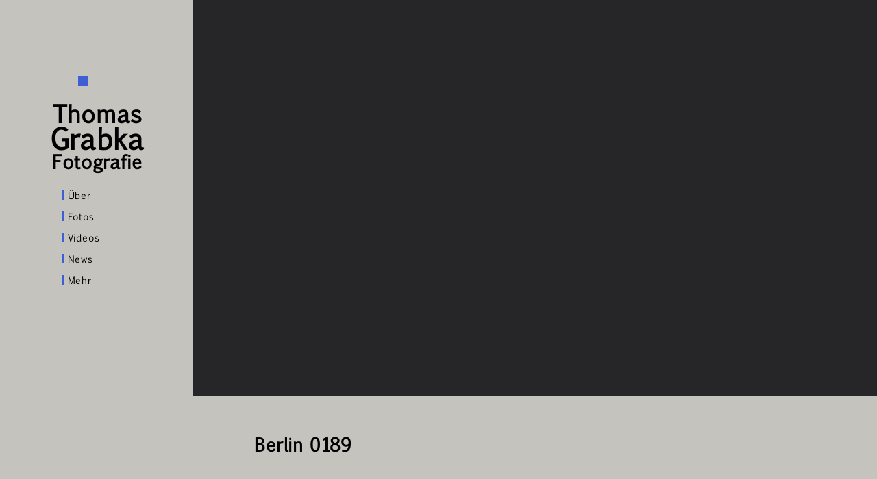

--- FILE ---
content_type: text/css
request_url: https://grabka-fotografie.de/wp-content/themes/Grabka2020/css/styles.css?ver=1.0
body_size: 25203
content:
/* @package grabka */

/* ###### Setting Defaults ###### */

body {
  margin: 0;
  padding: 0;
  background: #262629;
  font-family: 'EuphemiaUCAS', sans-serif;
  font-weight: normal;
  letter-spacing: 0.8px;
  font-size: 13px;
}
a {
  text-decoration: none;
  color: black;
}
ul {
  list-style: none;
  padding: 0;
  margin: 0;
}
h3 {
  /* font-size: 28px; */
}
h4 {
  margin-bottom: 6px;
}

/* Link Animation */
a {
  position: relative;
  z-index: 2;
  margin-left: 5px;
}
a::before {
  content: ' ';
  display: inline-block;
  position: absolute;
  top: 1px;
  left: -7px;
  width: 5px;
  height: 5px;
  /*! margin-right: 3px; */
  background: #405ed3;
  /* line-height: 100px; */
  transition: width 0.4s ease, left 0.8s ease, top 0.8s ease, height 0.4s ease;
  transition-delay: 1.4s;
  z-index: -1;
}
a:hover::before {
  transition-delay: 0s;
  /* width: 14px; */
  width: 100%;
  top: 15px;
  left: 0px;
  height: 2px;
}
/* List Animation */
ul li a {
  margin-left: 6px;
}
ul li a::before {
  content: ' ';
  position: relative;
  top: 1px;
  left: -5px;
  width: 3px;
  height: 14px;
  margin-right: 0px;
  background: #405ed3;
  display: inline-block;
  transition: width 1.2s ease;
}
ul li a:hover::before {
  top: 1px;
  height: 14px;
  width: 14px;
  left: -5px;
  transition-duration: 0.4s;
}
.main_wrap ul li a::before {
  top: 1px;
  left: -5px;
  width: 2px;
  height: 11px;
  margin-right: 0px;
}
.main_wrap ul li a:hover::before {
  width: 11px;
}
.secondary-menu ul li a::before {
  top: 1px;
  left: -5px;
  width: 3px;
  height: 14px;
}
.secondary-menu ul li a:hover::before {
  width: 14px;
}
ul li.current-menu-parent a::before {
  width: 14px;
}

/* ###### NAVIGATOR ###### */

.main_nav {
  position: fixed;
  top: 0;
  left: 0;
  width: 22vw;
  height: 60vh;
  background: #c4c3be;
  display: flex;
  flex-direction: column;
  align-items: center;
  justify-content: center;
  grid-template-rows: min-content 5vh min-content 1vh;
  grid-template-columns: 230px;
  z-index: 10;
  padding-top: 10vh;
  transition: left 0.6s ease;
}
/* CoverUp */
.main_nav::after {
  content: ' ';
  background: linear-gradient(#c4c3be, transparent);
  background: -webkit-linear-gradient(rgb(196, 195, 190), rgba(196, 195, 190, 0));

  display: inline-block;
  height: 10vh;
  width: 100%;
  position: absolute;
  bottom: -10vh;
  left: 0;
}
.main_permalink {
  margin-bottom: 3vh;
}
.primary-menu,
.secondary-menu {
  font-size: 14px;
}
#desktop_menu {
  width: 168px;
  margin-left: 2vw;
}
.main_nav ul {
  list-style: none;
  padding: 0;
}
.main_nav ul li {
  margin-bottom: 12px;
}
.main_nav ul li a {
  padding: 4px 0px 4px 20px;
}
.page-parent #menu-hauptmenue > li.current-menu-item > a::before {
  width: 14px;
}

/* Submenu */

.main_nav ul.sub-menu {
  margin-left: 14px;
  height: auto;
  overflow: hidden;
  transition: max-height 0.6s 0.4s cubic-bezier(0.37, 0, 0.63, 1);
  max-height: 0px;
}
.main_nav .active ul.sub-menu,
.current-menu-parent ul.sub-menu {
  max-height: 320px;
}
.main_nav ul.sub-menu li {
  margin-bottom: 0px;
  margin-top: 8px;
}
.main_nav ul.sub-menu li a {
  /* padding: 4px 20px; */
}
.main_nav ul.sub-menu li a::before {
  width: 0;
  transition-duration: 0.4s;
}
.main_nav ul.sub-menu li.current-menu-item a {
  font-weight: bold;
}
.main_nav ul.sub-menu li.current-menu-item a::before {
  width: 3px !important;
}
.main_nav ul.sub-menu li a:hover::before {
  width: 3px;
}

/* Scroll Event Menü Animation */
#menu-hauptmenue > li.active > a::before {
  width: 14px;
  transition-duration: 0.8s;
}

/* Burgermenue */

.navi_burger_menu {
  cursor: pointer;
  position: fixed;
  left: -48px;
  top: 0px;
  z-index: 100;
  display: none;
  /* background: #c4c3be; */
  background-color: #405ed3;
  padding: 6px 9px;
  /* border-bottom-left-radius: 12px; */
  transition: transform 0.6s ease;
  transform: rotate(180deg);
  transform-origin: right;
}
.navi_burger_menu.turned {
  transform: rotate(0deg);
}
.navi_burger_menu::before {
  content: unset;
}
.navi_burger_menu::after {
  content: ' ';
  background: url(../img/close.svg) center / 22px no-repeat;
  height: 30px;
  width: 30px;
  color: black;
  position: absolute;
  right: -41px;
  top: 12px;
  font-size: 40px;
  /*! border: 2px solid black; */
  /*! border-radius: 50%; */
}
.navi_bar1,
.navi_bar2,
.navi_bar3 {
  width: 30px;
  height: 4px;
  /* background-color: #405ed3; */
  background: #c4c3be;
  margin: 6px 0;
  /* transition: transform 0.4s 0.7s ease, opacity 0.4s 0.7s ease; */
}

/* ###### MAIN ###### */

.main_wrap {
  height: 100vh;
  scroll-snap-type: mandatory;
  scroll-snap-points-y: repeat(100vh);
  scroll-snap-type: y mandatory;
  -webkit-scroll-snap-type: y mandatory;
  overflow: scroll;
  scroll-behavior: smooth;
  overflow-scrolling: touch;
  -webkit-overflow-scrolling: touch;
  max-width: 100vw;
  overflow-x: hidden;
}
.page_title {
  /* display: grid; */
  font-weight: 600;
  font-size: 27px;
  line-height: 40px;
  position: relative;
  /* margin-left: 47px; */
}
a.main_permalink::before {
  display: none;
}
.page_title .title_zero {
  font-size: 34.5px;
  margin-left: 2px;
}
.page_title .title_one {
  font-size: 41.1px;
  line-height: 33px;
  margin-left: -2px;
}
.page_title .title_two {
  padding-left: 1px;
  line-height: 36px;
}
.page_title::before {
  position: absolute;
  top: -34px;
  left: 39px;
  content: ' ';
  height: 15px;
  width: 15px;
  background: #405ed3;
  display: block;
  transition: margin 0.6s ease, width 0.6s ease, height 0.6s ease;
}
/* a.main_permalink:hover .page_title::before {
  height: 12px;
  width: 12px;
  margin: 0 0 1px 1px;
} */
.chapter {
  scroll-snap-align: start;
  display: grid;
  /* display: flex; */
  grid-template-columns: 22vw 1fr;
  align-items: center;
  justify-content: left;
  position: relative;
}
#real_top {
  height: 100vh;
}
.chapter .nav_info_wrap {
  background: #c4c3be;
  height: 100vh;
  width: 22vw;
  display: grid;
  /* display: flex; */
  grid-template-rows: 1fr auto auto;
  grid-template-columns: auto;
  justify-content: right;
  padding-bottom: 32px;
  box-sizing: border-box;
  z-index: 0;
  flex-direction: column;
  justify-content: flex-end;
  text-align: right;
}
.nav_info_wrap .nav_info,
.nav_info_wrap .nav_info_link {
  padding: 4px 8px;
}
.nav_info_wrap .nav_info p,
.nav_info_wrap .nav_info_link ul {
  margin: 0;
}
.nav_info {
  font-weight: bold;
}

/* ###### PROFILE ###### */

.chapter .profil_wrap {
  box-sizing: border-box;
  color: #c4c3be;
  padding: 2vh 5vw;
  width: 78vw;
}
.profil_wrap .profil_text {
  line-height: 22px;
}
.wp-block-image .alignright {
  margin-top: -18px;
}
.wp-block-image img {
  box-shadow: 4px 4px 28px black;
}
.profil_text a {
  color: #c4c3be;
}

/* ###### FRONT PAGE PORTFOLIO ###### */

.chapter_content {
  height: 86vh;
  width: 78vw;
  justify-self: center;
  display: flex;
  flex-direction: column;
  align-items: center;
  justify-content: center;
}
.category_name {
  width: 100%;
  text-align: right;
  padding-right: 2vw;
  margin-top: 0;
  position: absolute;
  top: 20px;
  right: 0;
  color: #c4c3be;
}
.page-child .category_name {
  position: fixed;
}
.page-child .category_name::before {
  content: ' ';
  display: inline-block;
  position: relative;
  top: 1px;
  left: -7px;
  width: 15px;
  height: 15px;
  /*! margin-right: 3px; */
  background: #405ed3;
  /* line-height: 100px; */
  transition: width 0.4s ease, left 0.8s ease, top 0.8s ease, height 0.4s ease;
  transition-delay: 1.4s;
  z-index: -1;
}
.category_name a {
  color: #c4c3be;
}
.category_name a::before {
  content: unset;
}
.category_name.blog_name {
  display: none;
}

.chapter_link::before {
  content: unset;
}
.portf_pic_wrap {
  height: 86vh;
  width: 58vw;
  justify-self: center;
  max-width: 900px;
  display: flex;
  align-items: center;
  justify-content: center;
  position: relative;
}
.portf_pic {
  background-size: contain;
  background-repeat: no-repeat;
  background-position: center;
  width: auto;
  box-shadow: 4px 4px 28px;
}
.portf_pic.potrait {
  height: 100%;
  width: auto;
}
.portf_pic.landscape {
  width: 100%;
  height: auto;
}
.portf_pic.quadrat {
  width: 100%;
  height: auto;
  max-height: 100vh;
}
.portf_pic.potrait svg {
  height: 100%;
  width: auto;
}
.portf_pic.landscape svg {
  height: auto;
  width: 100%;
}
.portf_pic.quadrat svg {
  height: auto;
  width: 100%;
}
.portf_pic_ol {
  position: absolute;
  width: 100%;
  height: auto;
}

/* Video */

.portf_video_wrap {
  height: 86vh;
  width: 58vw;
  display: flex;
  justify-self: center;
  max-width: 900px;
  align-items: center;
  justify-content: center;
}
.portf_video iframe {
  height: 32vw;
  width: 58vw;
  border-style: none;
  box-shadow: 4px 4px 28px;
}
.lazy-load-div {
  background-size: cover !important;
  transition: opacity 0.6s ease;
  opacity: 1;
  box-shadow: 4px 4px 28px black;
  height: 32vw;
  width: 58vw;
}
.lazy-load-div::before {
  transition: opacity 0.6s ease;
}
.js-lazyload--not-loaded .preview-lazyload {
  opacity: 1;
  height: 32vw !important;
  width: 58vw !important;
}
.preview-lazyload::before {
  content: unset;
}

/* iFrame Blocker a la Mr. Hide */

.iframe_blocker {
  height: 32vw;
  width: 58vw;
  background-size: cover;
  box-shadow: 4px 4px 28px black;
  display: flex;
  align-items: center;
  justify-content: center;
  overflow: hidden;
  cursor: pointer;
}
.iframe_blocker_info {
  height: 100%;
  width: 100%;
  display: flex;
  flex-direction: column;
  align-items: center;
  justify-content: center;
  padding: 2vh 2vw;
  margin-top: 2vw;
  background-color: transparent;
  transition: background-color 0.8s ease;
}
.iframe_blocker_info .play_button {
  height: 64px;
  width: 64px;
  background-image: url('../img/play_button.svg');
}
.iframe_blocker_info p {
  opacity: 0;
  transition: opacity 0.6s ease;
}
.iframe_blocker:hover .iframe_blocker_info {
  background-color: rgba(196, 195, 190, 0.8);
}
.iframe_blocker:hover .iframe_blocker_info p {
  opacity: 1;
}

/* ###### CATEGORIES ###### */

h1.cat_title {
  position: fixed;
  color: #c4c3be;
  z-index: 100;
  text-align: right;
  right: -3px;
  padding: 1vw 10vw 0.4vw 51vw;
  background: #262629;
  margin: 0;
}

/* ###### PAGE ###### */

.page_content {
  background: #c4c3be;
  padding: 5vh 7vw;
  /* margin: 5vh 5vw 5vh 5vw; */
  align-self: end;
  width: 78vw;
  box-sizing: border-box;
}
.main_nav.mn_page::after {
  background: #c4c3be;
  height: 60vh;
  bottom: -60vh;
}

/* REFERENZEN / FOOTER / MEHR */

.ref_wrap {
  background: #c4c3be;
  display: grid;
  grid-template-columns: repeat(auto-fit, minmax(180px, 1fr));
  grid-template-rows: 1fr;
  height: 100vh;
  grid-gap: 1vw;
  padding: 6vh 4vw;
  box-sizing: border-box;
  width: 78vw;
}
.ref_text {
  padding: 5px 0;
}
.ref_text h2 {
  font-size: 16px;
}
.ref_text.ref_links {
  grid-column-start: 1;
  grid-column-end: -1;
  text-align: right;
}
.ref_text.ref_links ul {
  list-style: none;
  padding: 0;
}
.ref_text.ref_links ul li {
  display: inline-block;
}
#mehr {
  position: relative;
}
.futter {
  position: absolute;
  bottom: 8px;
  right: 10px;
}
.futter ul {
  list-style: none;
  padding: 0;
}
.futter ul li {
  display: inline-block;
}
.ref_text .wp-block-image.size-large {
  margin: 0;
}
.ref_text .wp-block-image img {
  height: auto;
  box-shadow: 0px 0px 3px black;
  display: block;
  width: 80%;
}

/* ###### BLOG ###### */

.blog_eintrag {
  padding: 12px;
  margin-bottom: 34px;
}
.blog_eintrag h1 {
  margin: 2px 0 20px 0;
}
.blog_eintrag .das_date {
  /* text-align: right; */
}

.blog_eintrag .wp-block-image {
  margin-top: 42px;
  margin-bottom: 42px;
}

.blog_eintrag .wp-block-image img {
  box-shadow: 2px 2px 18px rgba(0, 0, 0, 0.2);
}

/* MEHR LADEN */

#mehr_lader {
  display: grid;
  place-items: center;
  height: 70px;
  /*! width: 120px; */
  justify-self: center;
  margin: 0 20vw;
  cursor: pointer;
}
#mehr_lader.itshappening {
  cursor: not-allowed;
}

#mehr_lader > span > div {
  height: 29px;
  width: 29px;
  background: url(../img/loading.png) center / contain no-repeat;
  transform: rotate(0deg);
  opacity: 0.6;
}
/* while loading */
#mehr_lader.itshappening > span > div {
  animation: mehrLaden 1.5s linear infinite;
}
#mehr_lader.the_end > span > div {
  opacity: 0;
}
#mehr_lader > span {
  transition: opacity 0.2s ease;
}
#mehr_lader.itshappening > span:nth-of-type(2) {
  opacity: 0;
}
#mehr_lader > span:nth-of-type(3) {
  opacity: 0;
}
/* at the end */
#mehr_lader.the_end {
  cursor: not-allowed;
}
#mehr_lader.the_end > span:nth-of-type(2) {
  opacity: 0;
}
#mehr_lader.the_end > span:nth-of-type(3) {
  opacity: 1;
}
@keyframes mehrLaden {
  0% {
    transform: rotate(0deg);
  }
  /* 50% { transform: rotate(0deg); } */
  100% {
    transform: rotate(360deg);
  }
}

/* ###### KONTAKT ###### */

.page-id-37 .page_content {
  background: #262629;
}
.page-id-37 .page_content > h1 {
  color: #c4c3be;
}
.page-id-37 .page_content > p {
  background: #c4c3be;
  padding: 8px 12px;
  margin-bottom: 62px;
}
.wpcf7-form {
  display: grid;
  grid-template-columns: repeat(3, 1fr);
  grid-gap: 22px;
}
.wpcf7-form-control-wrap {
  display: flex;
  flex-direction: column;
  justify-content: center;
  background: #c4c3be;
}
.wpcf7-form input,
.wpcf7-form textarea {
  font-family: 'Kreon', serif;
  font-size: 13px;
  letter-spacing: 0.8px;
  border-style: none;
  padding: 8px 12px;
  box-sizing: border-box;
  background: #c4c3be;
}
.wpcf7-email {
  width: 100%;
  box-sizing: border-box;
  order: 1;
}
.wpcf7-form-control-wrap.your-message {
  grid-column-start: 2;
  grid-column-end: span 2;
  grid-row-start: span 2;
  order: 2;
}
.wpcf7-form-control.wpcf7-textarea {
  height: 100%;
  width: 100%;
  padding-top: 19px;
}
.kc_captcha {
  order: 3;
}
.wpcf7-form-control.wpcf7-radio {
  display: grid;
  align-content: center;
}
.wpcf7-einverst {
  grid-column-start: span 3;
  order: 4;
  display: grid;
  grid-template-columns: auto auto;
  grid-gap: 32px;
  padding: 8px 12px;
  background: #c4c3be;
}
.ajax-loader {
  grid-column-start: span 3;
  order: 5;
}
.wpcf7-response-output {
  grid-column-start: span 3;
  order: 6;
}
.wpcf7-form-control.wpcf7-submit {
  grid-column-start: span 3;
  order: 7;
}
.kc_captcha {
  background: #c4c3be;
}
.captcha-image {
  border: none !important;
}
.captcha-image svg {
  padding: 5px;
  width: 30px !important;
  height: 30px !important;
}
.captcha-image label > input:checked + svg,
.captcha-image label > input:focus + svg {
  border-color: #405ed3 !important;
}
.captcha-image .cf7ic_instructions span,
span.wpcf7-not-valid-tip {
  color: #405ed3 !important;
  font-weight: bold;
  background: #c4c3be;
  text-align: center;
}
.wpcf7-response-output {
  border-color: #405ed3 !important;
  background: #c4c3be;
}
.wpcf7-form-control.wpcf7-submit {
  background: #405ed3;
  color: #c4c3be;
  cursor: pointer;
  padding: 8px 12px;
}
.wpcf7-acceptance .wpcf7-list-item label {
  cursor: pointer;
  display: grid;
}
.your-consent input {
  justify-self: center;
}
.wpcf7-form-control-wrap[data-name='your-message'] {
  grid-row: span 2;
  grid-column: span 2;
}

.wpcf7-spinner {
  grid-row: 5;
}

/* ###### Startseite Tip ###### */

.tip_overlay_wrap {
  margin-left: 22vw;
  width: 78vw;
  position: fixed;
  bottom: 6vh;
  display: flex;
  justify-content: center;
  opacity: 1;
  visibility: visible;
  animation-name: tipper;
  animation-duration: 2.6s;
  animation-delay: 2s;
  animation-fill-mode: forwards;
  z-index: 1000;
  pointer-events: none;
}
@keyframes tipper {
  from {
    opacity: 1;
  }
  to {
    opacity: 0;
    visibility: collapse;
  }
}
.tip_overlay_wrap > div {
  background: #262629;
  border: 1.5px solid #c4c3be;
  border-radius: 22px;
  padding: 14px 30px;
  font-size: 16px;
  color: #c4c3be;
}
.tip_overlay_wrap span {
  position: relative;
  top: -3px;
  width: 16px;
  height: 16px;
  display: inline-flex;
  justify-content: center;
  border: 1px solid black;
  border-radius: 4px;
  font-size: 10px;
}

/* ###### RESPONSIVE ###### */

@media only screen and (min-width: 1281px) and (min-height: 750px) {
  .primary-menu,
  .secondary-menu {
    font-size: 16px;
  }
}

@media only screen and (min-width: 767px) and (max-height: 700px) {
  body {
    /* font-size: 13px; */
    font-size: 10px;
  }

  .primary-menu,
  .secondary-menu {
    font-size: 12px;
  }
  .page_title {
    /* font-size: 27px; */
    font-size: 17px;
  }

  .page_title .title_zero {
    /* font-size: 34.5px; */
    font-size: 22.5px;
  }

  .page_title .title_one {
    /* font-size: 41.1px; */
    /* line-height: 33px; */
    font-size: 27.1px;
    line-height: 12px;
  }

  .page_title::before {
    /* top: -34px; */
    /* left: 39px; */
    top: -24px;
    left: 19px;
  }
}

/* font-sizes ab iPad */
@media only screen and (max-device-width: 768px) {
  body {
    /* font-size: 13px; */
    font-size: 10px;
  }

  .tip_overlay_wrap {
    display: none;
    animation-name: none;
  }

  .primary-menu,
  .secondary-menu {
    /* font-size: 16px; */
    font-size: 12px;
  }

  .page_title {
    /* font-size: 27px; */
    font-size: 17px;
  }

  .page_title .title_zero {
    /* font-size: 34.5px; */
    font-size: 22.5px;
  }

  .page_title .title_one {
    /* font-size: 41.1px; */
    /* line-height: 33px; */
    font-size: 27.1px;
    line-height: 12px;
  }

  .page_title::before {
    /* top: -34px; */
    /* left: 39px; */
    top: -24px;
    left: 19px;
  }
  .main_permalink {
    margin-bottom: 2vh;
  }
  .ref_text h2 {
    font-size: 13px;
  }
  .futter {
    bottom: 42px;
  }
}

/* iPad */
@media only screen and (max-width: 768px) {
  a {
    margin-left: 0;
  }
  a::before {
    width: 100%;
    top: 15px;
    left: 0px;
    height: 2px;
  }
  .category_name.blog_name {
    display: inline-block;
  }

  /* #desktop_menu {
    margin-top: 0px;
    margin-left: 0;
    text-align: right;
  }
  .main_nav ul li a {
    padding: 4px 20px 4px 0px;
  }
  .page_title {
    position: relative;
    left: 10px;
    top: 32px;
    margin-left: 0;
    transform: scale(0.7);
    transform-origin: left top;
    transition: transform .6s ease, top .6s ease, left .6s ease;
  }
  .main_nav {
    position: fixed;
    top: 0;
    width: 100vw;
    height: auto;
    padding-top: 0;
    display: grid;
    align-items: center;
    justify-content: center;
    grid-template-rows: auto;
    grid-template-columns: 180px 0 1fr;
  }
  .chapter .profil_wrap {
    width: 100vw;
  }
  .category_name {
    text-align: left;
    top: 60px;
    box-sizing: border-box;
    padding-left: 8px;
  }
  .main_nav.closed {
    top: -120px;
  }
  .main_nav::after,
  .main_nav.mn_page::after {
    content: '';
    height: 0;
  }
  .main_nav ul {
    width: calc(100vw - 180px);
    position: absolute;
  }
  .main_nav ul li {
    margin-bottom: 8px;
    display: inline-block;
  }
  .main_nav ul.sub-menu {
    position: absolute;
    width: 100vw;
    background: #c4c3be;
    left: 0;
    margin-left: -180px;
    margin-top: -2px;
    padding-top: 7px !important;
    text-align: right;
    padding-bottom: 8px;

  } */

  .navi_burger_menu {
    display: inline-block;
  }
  .main_nav {
    width: 340px;
    height: 100vh;
    justify-content: start;
  }
  .main_nav ul.sub-menu {
    max-height: 320px;
  }
  .main_nav.closed {
    left: -400px;
  }

  .chapter .profil_wrap {
    width: 100vw;
  }

  .main_wrap {
    overflow-x: hidden;
    overflow-y: scroll;
    /* scroll-snap-type: unset; */
    /* webkit-overflow-scrolling: touch; */
  }
  .page_content {
    margin-top: 250px;
    width: 100vw;
  }
  .page_wrap {
    overflow: scroll;
    height: 100vh;
  }
  .chapter_content {
    width: 100vw;
  }
  .chapter {
    flex-wrap: wrap;
    grid-template-columns: 1fr;
    min-height: 100vh;
  }
  .chapter#mehr {
    scroll-snap-align: end;
    height: 100vh;
  }
  .ref_wrap {
    width: 100vw;
  }
  .portf_pic_wrap {
    height: 78vh;
    width: 88vw;
  }
  .portf_video_wrap {
    height: 78vh;
    width: 88vw;
  }
  .portf_pic {
    margin-top: 0vh;
  }
  .portf_pic.potrait {
    margin-top: 8vh;
  }
  .home div.chapter:first-of-type .portf_pic {
    margin-top: 25vh;
  }
  .iframe_blocker,
  .portf_video iframe {
    height: 49vw;
    width: 88vw;
  }
  .chapter .nav_info_wrap {
    height: auto;
    width: 100vw;
    order: 2;
    padding-bottom: 0px;
    /* margin-bottom: 31px; */
    align-self: flex-start;
  }
  .chapter#ueber .nav_info_wrap {
    /* align-self: flex-end; */
  }
  /* .chapter:first-of-type .nav_info_wrap {
    align-self: center;
  } */
  .wpcf7-form-control-wrap.your-message {
    grid-column-start: 1;
    grid-column-end: span 1;
    grid-row-start: span 1;
  }
  .wpcf7-form {
    grid-template-columns: repeat(1, 1fr);
  }
  .wpcf7-einverst {
    grid-column-start: span 1;
  }
  .wpcf7-form-control.wpcf7-submit {
    grid-column-start: span 1;
  }
  .ajax-loader {
    grid-column-start: span 1;
  }
  .tip_overlay_wrap {
    display: none;
  }
}

/* SMARTPHONES */

@media only screen and (max-device-width: 414px) {
  .main_wrap {
    grid-auto-rows: min-content;
    grid-template-rows: 100vh min-content;
    scroll-snap-type: unset;
  }
  .page_title {
    position: relative;
    left: 8px;
    transform: scale(0.7);
    top: 22px;
  }
  .portf_pic {
    margin-top: 10vh;
  }
  .portf_pic.potrait {
    margin-top: 10vh;
    max-height: 56vh;
  }
  .chapter_content {
    justify-content: flex-end;
  }
  .chapter {
    min-height: 100vh;
  }
  .wp-block-image img {
    height: auto;
    width: 90vw;
  }
  .wp-block-image .alignright {
    margin: 0;
    margin-bottom: 12px;
  }
  .ref_wrap {
    height: auto;
    min-height: 100vh;
    padding: 2vh 2vw 12vh 2vw;
  }
  .profil_wrap .profil_text {
    hyphens: auto;
    text-align: justify;
  }
  #mehr {
    padding-top: 20px;
  }
  .main_nav {
    width: 100vw;
    padding-top: 0;
    overflow-x: scroll;
    height: 100vh;
  }
  .main_nav.closed {
    left: -100vw;
  }
  .main_nav ul.sub-menu li {
    margin-top: 6px;
  }
  #desktop_menu {
    margin-bottom: 90px;
  }

  /*.main_nav ul {
    width: 100vw;
    text-align: center;
    display: flex;
    justify-content: space-between;
  }
  .main_nav ul li a {
    padding: 4px 10px;
  }
  .main_nav ul.sub-menu {
    width: 100vw;
    margin-left: 0px;
    display: block;
  }
  .main_nav ul.sub-menu li a {
    padding: 4px 10px 4px 0px;
  }
  #desktop_menu {
    margin-top: 0px;
    width: unset;
  } */
  .main_permalink {
    margin-bottom: 0;
    display: flex;
    justify-content: center;
    margin-top: 0px;
    margin-bottom: 26px;
    margin-right: 20px;
    justify-self: flex-end;
    flex-shrink: 0;
  }

  .chapter#mehr {
    height: unset;
  }
  .futter {
    bottom: 8px;
  }

  .ref_text .wp-block-image img {
    width: 100%;
  }
  .ref_text .wp-block-image.size-large {
    margin: 30px;
  }
}

@media only screen and (max-device-width: 768px) and (orientation: landscape) {
  .main_wrap {
    /* scroll-snap-type: unset; */
  }
}

@media only screen and (max-device-width: 414px) and (orientation: landscape) {
  .chapter_content {
    justify-content: center;
  }
  .home div.chapter:first-of-type .portf_pic {
    margin-top: 10vh;
  }
  .portf_pic.quadrat {
    width: 70%;
    height: auto;
  }
  .portf_pic_wrap {
    max-width: 50vw;
  }
  .iframe_blocker,
  .portf_video iframe {
    height: 32vw;
    width: 58vw;
  }
  /* .page_title {
  left: 178px;
} */
  /* .portf_pic_wrap {
    height: 88vh;
    width: 88vw;
    justify-content: flex-end;
  }
  .portf_pic.potrait {
    margin-top: 7vh;
    max-height: 68vh;
  }
  .portf_pic.landscape {
    width: 70%;
  }
  .portf_pic.quadrat {
    width: 45%;
  }
  .home div.chapter:first-of-type .portf_pic {
    margin-top: 8vh;
  }
  .iframe_blocker, .portf_video iframe {
  height: 32vw;
  width: 66vw;
  }
  .portf_video_wrap {
    height: 78vh;
    width: 100vw;
    justify-content: flex-end;
  } */
}

/* ###### if grid is not supported ###### */

@supports not (display: grid) {
  .ref_wrap {
    /* display: grid; */
    display: flex;
    width: 78vw;
    align-content: flex-end;
    flex-wrap: wrap;
  }
  .ref_wrap > div {
    margin: 1vw;
  }
  .ref_wrap .ref_text img {
    margin: 1vw;
    max-width: 15vw;
  }
  .ref_text.ref_links {
    display: none;
  }
  .main_nav {
    display: flex;
  }
  .chapter {
    display: flex;
    justify-content: space-between;
  }
  .chapter .nav_info_wrap {
    display: flex;
    align-items: flex-end;
    width: 22vw;
  }
  .chapter .nav_info_wrap > div:first-of-type {
    display: none;
  }
  .profil_wrap {
    width: 78vw;
  }
  .portf_pic_wrap,
  .portf_video_wrap {
    margin-right: 9vw;
  }
  .portf_pic {
    /* box-shadow: 4px 4px 28px; */
    box-shadow: none;
  }

  .ref_wrap {
    width: 78vw;
    display: flex;
  }
  .ref_wrap > div {
    padding: 12px;
  }
  .wpcf7-form {
    display: flex;
    flex-direction: column;
  }
  .page_content {
    width: 78vw;
  }
}
/* iPads Chrome */
/* @media screen and (max-device-width: 768px) and (-webkit-min-device-pixel-ratio:0) and (min-resolution: .001dpcm) {
  body {
    background: red;
  }
} */

/* iPad only */
@media only screen and (device-width: 768px) {
  .chapter .nav_info_wrap {
    padding-bottom: 14vh;
  }
}


--- FILE ---
content_type: text/css
request_url: https://grabka-fotografie.de/wp-content/themes/Grabka2020/css/fonts.css?ver=6.2.2
body_size: 1855
content:
/* kreon-300 - latin */
@font-face {
font-family: 'Kreon';
font-style: normal;
font-weight: 300;
src: url('../fonts/kreon-v22-latin-300.eot'); /* IE9 Compat Modes */
src: local(''),
   url('../fonts/kreon-v22-latin-300.eot?#iefix') format('embedded-opentype'), /* IE6-IE8 */
   url('../fonts/kreon-v22-latin-300.woff2') format('woff2'), /* Super Modern Browsers */
   url('../fonts/kreon-v22-latin-300.woff') format('woff'), /* Modern Browsers */
   url('../fonts/kreon-v22-latin-300.ttf') format('truetype'), /* Safari, Android, iOS */
   url('../fonts/kreon-v22-latin-300.svg#Kreon') format('svg'); /* Legacy iOS */
}
/* kreon-600 - latin */
@font-face {
font-family: 'Kreon';
font-style: normal;
font-weight: 600;
src: url('../fonts/kreon-v22-latin-600.eot'); /* IE9 Compat Modes */
src: local(''),
   url('../fonts/kreon-v22-latin-600.eot?#iefix') format('embedded-opentype'), /* IE6-IE8 */
   url('../fonts/kreon-v22-latin-600.woff2') format('woff2'), /* Super Modern Browsers */
   url('../fonts/kreon-v22-latin-600.woff') format('woff'), /* Modern Browsers */
   url('../fonts/kreon-v22-latin-600.ttf') format('truetype'), /* Safari, Android, iOS */
   url('../fonts/kreon-v22-latin-600.svg#Kreon') format('svg'); /* Legacy iOS */
}

@font-face {
  font-family: "EuphemiaUCAS";
  src: url("../fonts/EuphemiaUCASRegular266.eot"); /* IE9 Compat Modes */
  src: url("../fonts/EuphemiaUCASRegular266.eot?#iefix") format("embedded-opentype"), /* IE6-IE8 */
    url("../fonts/EuphemiaUCASRegular266.otf") format("opentype"), /* Open Type Font */
    url("../fonts/EuphemiaUCASRegular266.svg") format("svg"), /* Legacy iOS */
    url("../fonts/EuphemiaUCASRegular266.ttf") format("truetype"), /* Safari, Android, iOS */
    url("../fonts/EuphemiaUCASRegular266.woff") format("woff"), /* Modern Browsers */
    url("../fonts/EuphemiaUCASRegular266.woff2") format("woff2"); /* Modern Browsers */
  font-weight: normal;
  font-style: normal;
}


--- FILE ---
content_type: text/javascript
request_url: https://grabka-fotografie.de/wp-content/themes/Grabka2020/js/script.js?ver=1.0.0
body_size: 4798
content:
//   @package grabka

console.log('mrhide.de - Ihre Homepage ist unser Vergnügen!');

// tastensteuerung
jQuery(document).ready(function () {
  jQuery(document).on('keydown', function (e) {
    var win_height = jQuery(window).height();
    var scrolled = jQuery('.main_wrap').scrollTop();
    var scroll_new = 0;

    if (e.keyCode == 40 || e.keyCode == 39) {
      // Down
      e.preventDefault();

      scroll_new = scrolled + win_height;
    }
    if (e.keyCode == 38 || e.keyCode == 37) {
      // Up
      e.preventDefault();

      scroll_new = scrolled - win_height;
    }

    if (scroll_new != 0) {
      // Extrawurst Safari & schnelles Tippen
      // console.log(scroll_new);
      // console.log(scroll_new % win_height);
      if (scroll_new % win_height != 0) {
        scroll_new = scroll_new + (win_height - (scroll_new % win_height));
      }

      jQuery('.main_wrap').animate(
        {
          scrollTop: scroll_new,
        },
        500
      );

      scroll_new = 0;
    }
  });

  // Scrollen
  jQuery('.main_wrap').scroll(function () {
    scroll_master('.main_wrap');
  });
});
// jQuery('.page_wrap').scroll(function() {
//   scroll_master('.page_wrap');
// });

function scroll_master(element) {
  // console.log(element);
  // var scroller = jQuery(window).scrollTop();
  var scrolled = jQuery(element).scrollTop();

  // console.log(window.innerWidth);
  // console.log(scroller);

  if (window.innerWidth <= 768) {
    // iPad und kleienr
    // Navi einfahren
    // if (scrolled <= 30) {
    //   jQuery('.main_nav').removeClass('closed');
    // } else {
    //   jQuery('.main_nav').addClass('closed');
    // }
  } else {
    // desktop

    // Assign active class to nav links while scolling
    jQuery('#real_top,#ueber,#fotos,#videos,#news,#mehr').each(function (i) {
      // if (i >= 3) {
      //   i++;
      // }

      // if (i == 0) {
      //   console.log(jQuery(this).offset().top);
      // }
      if (jQuery(this).offset().top <= 0) {
        jQuery('#menu-hauptmenue > li.active').removeClass('active');
        if (i != 0) {
          jQuery('#menu-hauptmenue > li')
            .eq(i - 1)
            .addClass('active');
        }
      }
    });
  }

  // console.log(jQuery('#videos').position().top);
  // console.log(scrolled);
}

//
function load_video(video, url, plattform) {
  var framer = '';
  if (plattform == 'spiegel') {
    framer = '<iframe src="' + url + '" width="480" height="270" frameborder="0" scrolling="auto"></iframe>';
  }
  if (plattform == 'youtube') {
    framer =
      '<iframe width="560" height="315" src="https://www.youtube-nocookie.com/embed/' +
      url +
      '?autoplay=1&rel=0" frameborder="0" allow="accelerometer; autoplay; encrypted-media; gyroscope; picture-in-picture" allowfullscreen></iframe>';
  }
  if (plattform == 'vimeo') {
    framer = '<iframe src="https://player.vimeo.com/video/' + url + '?autoplay=1" width="640" height="360" frameborder="0" allow="autoplay; fullscreen" allowfullscreen></iframe>';
  }
  jQuery('.tip_overlay_wrap').css('animation-name', 'unset').css('opacity', '0');
  jQuery(video).parent().html(framer);
}

// add mobile burger menu
jQuery('#burger_master').on('click', function () {
  jQuery('.main_nav').toggleClass('closed');
  jQuery('#burger_master').toggleClass('turned');
});
jQuery('.main_nav a').on('click', function () {
  jQuery('.main_nav').toggleClass('closed');
  jQuery('#burger_master').toggleClass('turned');
});

// LOAD MORE

var mehr_laden_in_progress = false;

jQuery('#mehr_lader').on('click', ladeMehrPosts);

jQuery(window).scroll(function () {
  // console.log('Ist das das Ende?');
  // console.log(jQuery(window).scrollTop());
  if (!mehr_laden_in_progress && jQuery(window).scrollTop() + jQuery(window).height() > document.getElementsByClassName('page_wrap')[0].scrollHeight - 100) {
    ladeMehrPosts();
  }
});

function ladeMehrPosts() {
  mehr_laden_in_progress = true;

  var mehrLader = jQuery('#mehr_lader:not(.itshappening)');
  var page = mehrLader.data('page');
  var newPage = page + 1;
  var ajax_url = mehrLader.data('url');

  mehrLader.addClass('itshappening');

  jQuery.ajax({
    url: ajax_url,
    type: 'post',
    data: {
      page: page,
      action: 'ladeMehrPosts',
    },
    error: function (response) {
      console.log('Fehler beim Mehrladen');
    },
    success: function (response) {
      if (response == '') {
        jQuery('#mehr_lader').addClass('the_end');
        mehrLader.removeClass('itshappening');
      } else {
        mehrLader.data('page', newPage);

        jQuery(mehrLader).before(response);

        setTimeout(function () {
          mehrLader.removeClass('itshappening');
          jQuery('.main_title.zusatzlich, .wp-block-group.zusatzlich').removeClass('zusatzlich');
          mehr_laden_in_progress = false;
        }, 200);
      }
    },
  });
}
// });


--- FILE ---
content_type: text/javascript
request_url: https://grabka-fotografie.de/wp-content/themes/Grabka2020/js/mail_decrypt.js?ver=1.0.0
body_size: 112
content:
//   @package grabka

emailE = 'grabka-fotografie.de';
emailE = 'thomas' + '@' + emailE;

jQuery('.crypt_mail').each(function() {
  jQuery(this).html('<a href="mailto:' + emailE + '">' + emailE + '</a>');
});
